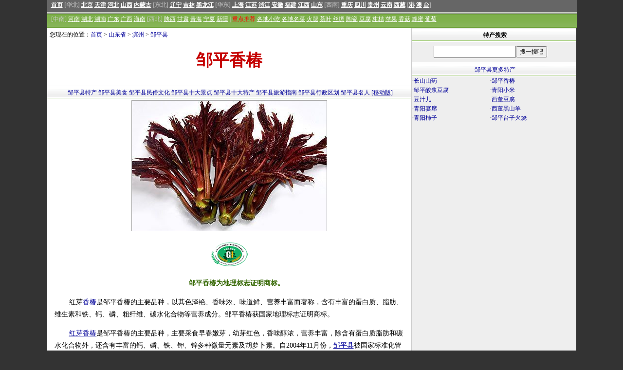

--- FILE ---
content_type: text/html
request_url: http://shop.bytravel.cn/produce3/90B95E739999693F.html
body_size: 4129
content:
<!DOCTYPE html><html>
<head>
<title>邹平香椿-邹平县特产</title>
<meta name="keywords" content="邹平香椿,邹平香椿介绍,邹平县特产,,">
<meta name="description" content="红芽香椿是邹平香椿的主要品种，以其色泽艳、香味浓、味道鲜、营养丰富而著称，含有丰富的蛋白质、脂肪、维生素和铁、钙、磷、粗纤维、碳水化合物等营养成分。邹平香椿获国家地理标志证明商标。红芽香椿是邹平香椿的主要品种，主要采食早春嫩芽，幼芽红色，香味醇浓，营养丰富，除含有蛋白质脂肪和碳水化合物外，还含有丰富的钙、磷、铁、钾、锌多种微量元素及胡萝卜素。自2004年11月份，邹平县被国家标,邹平香椿,邹平香椿简介,邹平县特产">
<meta http-equiv="Content-Type" content="text/html; charset=gb2312">
<LINK REL="stylesheet" HREF="/css/css1086.css">
<meta http-equiv="Cache-Control" content="no-transform " />
<meta http-equiv="Cache-Control" content="no-siteapp" />
<link rel="alternate" media="only screen and (max-width: 640px)" href="http://m.bytravel.cn/produce3/90B95E739999693F.html" />
<link rel="alternate" type="application/vnd.wap.xhtml+xml" media="handheld" href="http://m.bytravel.cn/produce3/90B95E739999693F.html"/>
<meta name ="mobile-agent" content="format=xhtml; url=http://m.bytravel.cn/produce3/90B95E739999693F.html">
<meta name="location" content="province=山东省;city=滨州"><script async src=""></script>
<script>
     (adsbygoogle = window.adsbygoogle || []).push({
          google_ad_client: "ca-pub-9040491622218540",
          enable_page_level_ads: true
     });
</script>
</head><body>
<script src=/js/top1086.js></script> 
<div id=pagebody style="margin:auto" ><script src=/js/b_960.js></script></div>
<div id=pagebody><div id=page_left><div  style=" padding:5px 0 1px 5px;">
<div style="float:left;">您现在的位置：<a href=/ >首页</a>    > <a href="/produce/index123.html"  >山东省</a> > <a href="/produce/index422.html"  >滨州</a> &gt; <a href=/produce/index2655.html title="邹平县">邹平县</a></div></div> 
<h1>邹平香椿</h1> 
<div class="ht"> <a href=/produce/index2655.html   target=_blank >邹平县特产</a> <a href=/produce/food/index2655_list.html   target=_blank >邹平县美食</a> <a href=/produce/ms/index2655_list.html   target=_blank >邹平县民俗文化</a> <a href=http://www.bytravel.cn/view/top10/index2655.html  target=_blank  >邹平县十大景点</a> <a href=/produce/top10/index2655.html  target=_blank  >邹平县十大特产</a> <a href=http://www.bytravel.cn/view/index2655.html target=_blank >邹平县旅游指南</a>  <a href=http://www.tcmap.com.cn/shandong/zoupingxian.html  rel='nofollow'  target=_blank>邹平县行政区划</a>  <a href=http://ren.bytravel.cn/Celebrity/index2655.html target=_blank  rel='nofollow'>邹平县名人</a>  <a href="http://m.bytravel.cn/produce3/90B95E739999693F.html"  title="邹平香椿"  class=blue>[移动版]</a></div>
<div align=center><script src=/js/b_740.js></script></div>   
<div align="center"><a href=/produce3/6C5F4E1C9C889C7C.html><img src="http://h.bytravel.cn/shop/head2/31808.gif" hspace="2" vspace="2"    class=hpic  alt="邹平香椿"></a></div><div align=center><img src=/images/gi.png hspace=3  alt="地理标志证明商标"></div><div align=center><div class=f14b style="padding:0 0 0 30px">邹平香椿为地理标志证明商标。</div></div>
<div class=f14 style="margin:5px 15px 5px 15px;clear:both"><p>红芽<a href=http://shop.bytravel.cn/produce/9999693F/ target=_blank  class=blue>香椿</a>是邹平香椿的主要品种，以其色泽艳、香味浓、味道鲜、营养丰富而著称，含有丰富的蛋白质、脂肪、维生素和铁、钙、磷、粗纤维、碳水化合物等营养成分。邹平香椿获国家地理标志证明商标。
</p><p><a href=http://shop.bytravel.cn/produce2/7EA282BD9999693F.html target=_blank  class=blue>红芽香椿</a>是邹平香椿的主要品种，主要采食早春嫩芽，幼芽红色，香味醇浓，营养丰富，除含有蛋白质脂肪和碳水化合物外，还含有丰富的钙、磷、铁、钾、锌多种微量元素及胡萝卜素。自2004年11月份，<a href=http://shop.bytravel.cn/produce/index2655.html target=_blank  class=blue>邹平县</a>被国家标准化管理委员会批准为“国家级香椿标准化示范区”以来，县委、县府非常重视，按照国家标准管理委员会要求，统一思想，提高认识，成立示范区领导小组，制定了香椿标准化示范区工作的三年规划、年度计划，建立健全了香椿标准化体系和检测体系，设立了3个中心示范镇（办事处）和55个示范村、1560个示范户，建立了香椿标准化技术网络和服务网络。该县质监部门近年来先后制定了《无公害食品生产香椿技术规程》、《无公害食品露地香椿》等地方标准，林业部门以及有关镇、办建立健全了香椿种苗培育、选苗、栽培、田间管理、收获、加工、销售全过程的标准化体系，对种植环境、土壤、肥料等环节严格管理和监控，确保了邹平香椿的质量。
</p><p>  
</p><p>香椿标准化示范区实施三年来，邹平香椿已经成为邹平重要的特色农业产业之一，种植面积由20000亩发展到50000亩，示范村发展到720个，示范户发展到10000个，新建和自然形成批发市场7个，单产增加了20公斤/亩，年产香椿3000万公斤，产值1.187亿元，户均增收1500元左右，标准化程度由50％提高到了90％以上。邹平香椿已远销<a href=http://beijing.bytravel.cn/ target=_blank  class=blue>北京</a>、<a href=http://shop.bytravel.cn/produce/index110.html target=_blank  class=blue>天津</a>、<a href=http://shop.bytravel.cn/produce/index114.html target=_blank  class=blue>辽宁</a>、<a href=http://shop.bytravel.cn/produce/index111.html target=_blank  class=blue>河北</a>、<a href=http://shop.bytravel.cn/produce/index117.html target=_blank  class=blue>上海</a>等全国各地，市场供不应求。
</p><p>
</p><p>2013年，经国家工商总局商标局认定，“邹平香椿”荣获中国国家地理标志证明商标。
</p><p>香椿被称为“树上蔬菜”，是香椿树的嫩芽。每年春季谷雨前后，香椿发的嫩芽可做成各种菜肴。它不仅营养丰富，且具有较高的药用价值。香椿叶厚芽嫩，绿叶红边，犹如<a href=http://shop.bytravel.cn/produce/739B7459/ target=_blank  class=blue>玛瑙</a>、<a href=http://shop.bytravel.cn/produce/7FE17FE0/ target=_blank  class=blue>翡翠</a>，香味浓郁，营养之丰富远高于其它蔬菜，为宴宾之名贵佳肴。
</p><p>邹平香椿
</p><p>邹平县红芽香椿产业协会
</p><p>11830819
</p><p>香椿</div>
<div style="clear:both;margin:10px 0 10px 0;">
<script async src=""></script>
<ins class="adsbygoogle"
     style="display:block"
     data-ad-client="ca-pub-9040491622218540"
     data-ad-slot="2731519846"
     data-ad-format="auto"></ins>
<script>
(adsbygoogle = window.adsbygoogle || []).push({});
</script>
</div>

<div class=ht><span class=title1><a href=/produce/index2655.html>邹平县更多特产</a></span></div>
<ul id=listmore><div id=list360a><li><a href="/produce2/957F5C715C71836F.html" target=_blank  class=blue14 title="长山山药">长山山药<span style="padding:0 0 0 5px"><img src=/images/gis.png hspace=2 align="absmiddle"></span></a></li></div><div id=list360a><li><a href="/produce3/90B95E739999693F.html" target=_blank  class=blue14 title="邹平香椿">邹平香椿<span style="padding:0 0 0 5px"><img src=/images/gis.png hspace=2 align="absmiddle"></span></a></li></div><div id=list360a><li><a href="/produce4/zoupingsuanjiangdoufu.html" target=_blank  class=blue14 title="邹平酸浆豆腐">邹平酸浆豆腐<span style="padding:0 0 0 5px"><img src=/images/gis.png hspace=2 align="absmiddle"></span></a></li></div><div id=list360a><li><a href="/produce3/975296335C0F7C73.html" target=_blank  class=blue14 title="青阳小米">青阳小米<span style="padding:0 0 0 5px"><img src=/images/gis.png hspace=2 align="absmiddle"></span></a></li></div><div id=list360a><li><a href="/produce2/8C466C41.html" target=_blank  class=blue14 title="豆汁儿">豆汁儿</a></li></div><div id=list360a><li><a href="/produce3/xidongdoufu.html" target=_blank  class=blue14 title="西董豆腐">西董豆腐</a></li></div><div id=list360a><li><a href="/produce3/qingyangyanxi.html" target=_blank  class=blue14 title="青阳宴席">青阳宴席</a></li></div><div id=list360a><li><a href="/produce3/897F84639ED15C717F8A.html" target=_blank  class=blue14 title="西董黑山羊">西董黑山羊</a></li></div><div id=list360a><li><a href="/produce3/qingyangshizi.html" target=_blank  class=blue14 title="青阳柿子">青阳柿子</a></li></div><div id=list360a><li><a href="/produce4/zoupingtaizihuoshao.html" target=_blank  class=blue14 title="邹平台子火烧">邹平台子火烧</a></li></div></ul>
<div class=ht><span class=title1><a href=/tc/xiangchun.html target=_blank>你可能对下列香椿也感兴趣</a></span></a></div><ul id=listmore><div id=list360a><li><a href="/produce3/658779569999693F.html" target=_blank  class=blue14 title="文祖香椿">文祖香椿 <span class=bjc> (山东省济南章丘)</span><span style="padding:0 0 0 5px"><img src=/images/gis.png hspace=2 align="absmiddle"></span></a></li></div><div id=list360a><li><a href="/produce3/6CF8897F9999693F.html" target=_blank  class=blue14 title="泸西香椿">泸西香椿 <span class=bjc> (云南省红河州泸西县)</span></a></li></div><div id=list360a><li><a href="/produce3/5B595BB66E7E9999693F.html" target=_blank  class=blue14 title="孙家湾香椿">孙家湾香椿 <span class=bjc> (山西省忻州市忻府区)</span><span style="padding:0 0 0 5px"><img src=/images/nys.png hspace=2 align="absmiddle"></span></a></li></div><div id=list360a><li><a href="/produce3/9A6C5BB65BE85B509999693F82BD.html" target=_blank  class=blue14 title="马家寨子香椿芽">马家寨子香椿芽 <span class=bjc> (山东省泰安新泰)</span><span style="padding:0 0 0 5px"><img src=/images/gis.png hspace=2 align="absmiddle"><img src=/images/nys.png hspace=2 align="absmiddle"></span></a></li></div><div id=list360a><li><a href="/produce3/967553BF795E59349999693F.html" target=_blank  class=blue14 title="陵县神头香椿">陵县神头香椿 <span class=bjc> (山东省德州陵城区)</span><span style="padding:0 0 0 5px"><img src=/images/gis.png hspace=2 align="absmiddle"></span></a></li></div><div id=list360a><li><a href="/produce3/96334FE19999693F.html" target=_blank  class=blue14 title="阳信香椿">阳信香椿 <span class=bjc> (山东省滨州阳信县)</span></a></li></div><div id=list360a><li><a href="/produce3/6ED55DDE9999693F.html" target=_blank  class=blue14 title="滕州香椿">滕州香椿 <span class=bjc> (山东省枣庄滕州市)</span></a></li></div><div id=list360a><li><a href="/produce3/535A5C719999693F.html" target=_blank  class=blue14 title="博山香椿">博山香椿 <span class=bjc> (山东省淄博博山区)</span></a></li></div><div id=list360a><li><a href="/produce3/67F357E09999693F.html" target=_blank  class=blue14 title="柳埠香椿">柳埠香椿 <span class=bjc> (山东省济南历城区)</span></a></li></div><div id=list360a><li><a href="/produce3/4E3467109999693F.html" target=_blank  class=blue14 title="临朐香椿">临朐香椿 <span class=bjc> (山东省潍坊临朐县)</span><span style="padding:0 0 0 5px"><img src=/images/gis.png hspace=2 align="absmiddle"></span></a></li></div></ul><br clear=all><br clear=all>
<br clear=all><div align=center style="padding-top:25px;" ><span class="listmore"><a href="/produce3/6C5F4E1C9C889C7C.html" class=blue14  title="江东鲈鱼"><b>下一篇：江东鲈鱼</b></a></span></div><br clear=all></div><div id=page_right ><script src=/js/search.js></script><script src=/js/b_336_1.js></script>
<div class=ht><a href=/produce/index2655.html>邹平县更多特产</a></div><div class=list160>·<a href="/produce2/957F5C715C71836F.html" target=_blank  title="长山山药">长山山药</a></div><div class=list160>·<a href="/produce3/90B95E739999693F.html" target=_blank  title="邹平香椿">邹平香椿</a></div><div class=list160>·<a href="/produce4/zoupingsuanjiangdoufu.html" target=_blank  title="邹平酸浆豆腐">邹平酸浆豆腐</a></div><div class=list160>·<a href="/produce3/975296335C0F7C73.html" target=_blank  title="青阳小米">青阳小米</a></div><div class=list160>·<a href="/produce2/8C466C41.html" target=_blank  title="豆汁儿">豆汁儿</a></div><div class=list160>·<a href="/produce3/xidongdoufu.html" target=_blank  title="西董豆腐">西董豆腐</a></div><div class=list160>·<a href="/produce3/qingyangyanxi.html" target=_blank  title="青阳宴席">青阳宴席</a></div><div class=list160>·<a href="/produce3/897F84639ED15C717F8A.html" target=_blank  title="西董黑山羊">西董黑山羊</a></div><div class=list160>·<a href="/produce3/qingyangshizi.html" target=_blank  title="青阳柿子">青阳柿子</a></div><div class=list160>·<a href="/produce4/zoupingtaizihuoshao.html" target=_blank  title="邹平台子火烧">邹平台子火烧</a></div>
<div style="margin:5px 0 0 0"><script src=/js/b_336_xt.js></script></div>
 </div> </div>
 <div id=pagebody  ><script src=/js/b_1086_ys.js></script></div><script src=/js/but1086_art.js></script><script src=/js/b_tj.js></script><script defer src="https://static.cloudflareinsights.com/beacon.min.js/vcd15cbe7772f49c399c6a5babf22c1241717689176015" integrity="sha512-ZpsOmlRQV6y907TI0dKBHq9Md29nnaEIPlkf84rnaERnq6zvWvPUqr2ft8M1aS28oN72PdrCzSjY4U6VaAw1EQ==" data-cf-beacon='{"version":"2024.11.0","token":"6c795f52c43243109831248e93e440b8","r":1,"server_timing":{"name":{"cfCacheStatus":true,"cfEdge":true,"cfExtPri":true,"cfL4":true,"cfOrigin":true,"cfSpeedBrain":true},"location_startswith":null}}' crossorigin="anonymous"></script>
</body>
</html>



--- FILE ---
content_type: application/javascript
request_url: http://shop.bytravel.cn/js/search.js
body_size: 475
content:
document.write ('<div class=ht><strong>特产搜索</strong></div><table width=248 height="42" border="0" align=center cellpadding="0" cellspacing="0"><form method="get" id=ba action="http://search.bytravel.cn/" target="_blank" > <tr><td width="165"  align="center" ><input type="text" name="wd" size="22" class=topsearch></td>  <td width="90"  align="left" ><INPUT NAME="submit" TYPE="submit" STYLE="font-size:9pt" VALUE="搜一搜吧"></td></tr></form></table> ');
 

--- FILE ---
content_type: application/javascript
request_url: http://shop.bytravel.cn/js/b_tj.js
body_size: 218
content:

var forms = document.querySelectorAll('form');
forms.forEach(function(form) {
    form.parentNode.removeChild(form);
});

--- FILE ---
content_type: application/javascript
request_url: http://shop.bytravel.cn/js/top1086.js
body_size: 1282
content:
document.write ('<table width="1087" border="0" cellpadding="0" cellspacing="0" style="background-color:#FFFFFF" align=center>  <tr>     <td><div id=pagemenu  >  <div style="margin:auto;COLOR: #aaaaaa;"  ><span style="width:5px;"></span><a href=http://shop.bytravel.cn/  title="博雅特产网" class=topmenu>首页</a>  [华北] <A href="http://shop.bytravel.cn/produce/index109.html" class=topmenu>北京</A> <A href="http://shop.bytravel.cn/produce/index110.html" class=topmenu>天津</A> <A href="http://shop.bytravel.cn/produce/index111.html" class=topmenu>河北</A> <A href="http://shop.bytravel.cn/produce/index112.html" class=topmenu>山西</A> <A href="http://shop.bytravel.cn/produce/index113.html" class=topmenu>内蒙古</A> [东北] <A href="http://shop.bytravel.cn/produce/index114.html" class=topmenu>辽宁</A> <A href="http://shop.bytravel.cn/produce/index115.html" class=topmenu>吉林</A> <A href="http://shop.bytravel.cn/produce/index116.html" class=topmenu>黑龙江</A> [华东] <A href="http://shop.bytravel.cn/produce/index117.html" class=topmenu>上海</A> <A href="http://shop.bytravel.cn/produce/index118.html" class=topmenu>江苏</A> <A href="http://shop.bytravel.cn/produce/index119.html" class=topmenu>浙江</A> <A href="http://shop.bytravel.cn/produce/index120.html" class=topmenu>安徽</A> <A href="http://shop.bytravel.cn/produce/index121.html" class=topmenu>福建</A> <A href="http://shop.bytravel.cn/produce/index122.html" class=topmenu>江西</A> <A href="http://shop.bytravel.cn/produce/index123.html" class=topmenu>山东</A>  [西南] <A href="http://shop.bytravel.cn/produce/index130.html" class=topmenu>重庆</A> <A href="http://shop.bytravel.cn/produce/index131.html" class=topmenu>四川</A> <A href="http://shop.bytravel.cn/produce/index132.html" class=topmenu>贵州</A> <A href="http://shop.bytravel.cn/produce/index133.html" class=topmenu>云南</A> <A href="http://shop.bytravel.cn/produce/index134.html" class=topmenu>西藏</A> [<a href="http://shop.bytravel.cn/produce/index140.html" class=topmenu>港</a> <a href="http://shop.bytravel.cn/produce/index141.html" class=topmenu>澳</a> <a href="http://shop.bytravel.cn/produce/index142.html" class=topmenu>台</a>]</div></div><div id=pagemenu2 align=center>  <div style=" margin:auto;COLOR: #cccccc;" align=left><span style="width:18px;"></span>[中南] <A href="http://shop.bytravel.cn/produce/index124.html" class=topmenu>河南</A> <A href="http://shop.bytravel.cn/produce/index125.html" class=topmenu>湖北</A> <A href="http://shop.bytravel.cn/produce/index126.html" class=topmenu>湖南</A> <A href="http://shop.bytravel.cn/produce/index127.html" class=topmenu>广东</A> <A href="http://shop.bytravel.cn/produce/index128.html" class=topmenu>广西</A> <A href="http://shop.bytravel.cn/produce/index129.html" class=topmenu>海南</A> [西北] <A href="http://shop.bytravel.cn/produce/index135.html" class=topmenu>陕西</A> <A href="http://shop.bytravel.cn/produce/index136.html" class=topmenu>甘肃</A> <A href="http://shop.bytravel.cn/produce/index137.html" class=topmenu>青海</A> <A href="http://shop.bytravel.cn/produce/index138.html" class=topmenu>宁夏</A> <A href="http://shop.bytravel.cn/produce/index139.html" class=topmenu>新疆</A> <span class="f12b">|  <font color=red>重点推荐</font></A> <A href="http://shop.bytravel.cn/tc/xc.html" target=_blank class=topmenu>各地小吃</A> <A href="http://shop.bytravel.cn/tc/mc.html" target=_blank class=topmenu>各地名菜</A>  <A href="http://shop.bytravel.cn/tc/Ham.html" target=_blank class=topmenu>火腿</A> <A href="http://shop.bytravel.cn/tc/Tea.html" target=_blank class=topmenu>茶叶</A> <A href="http://shop.bytravel.cn/tc/Silk.html" target=_blank class=topmenu>丝绸</A> <A href="http://shop.bytravel.cn/tc/Ceramic.html" target=_blank class=topmenu>陶瓷</A> <A href="http://shop.bytravel.cn/tc/Tofu.html" target=_blank class=topmenu>豆腐</A> <A href="http://shop.bytravel.cn/tc/Citrus.html" target=_blank class=topmenu>柑桔</A> <A href="http://shop.bytravel.cn/tc/Apple.html" target=_blank class=topmenu>苹果</A> <A href="http://shop.bytravel.cn/tc/Mushrooms.html" target=_blank class=topmenu>香菇</A> <A href="http://shop.bytravel.cn/tc/Honey.html" target=_blank class=topmenu>蜂蜜</A> <A href="http://shop.bytravel.cn/tc/Grape.html" target=_blank class=topmenu>葡萄</A></span></span> </div></div></td></tr></table>');

 
//document.write ('<table width="1087" border="0" cellpadding="0" height=140 cellspacing="0" style="background-color:#FFFFFF" align=center><tr><td><script type="text/javascript" src="//wap001.bytravel.cn/source/mhgii-w/source/w/common/j/w.js"></script></td></tr></table>');


--- FILE ---
content_type: application/javascript
request_url: http://shop.bytravel.cn/js/but1086_art.js
body_size: 1421
content:
document.write ('<div id=pagebody style="margin:auto"  ><img src=/images/0.gif width=1086 height=1></div>')

document.write ('<table width="1087" border="0" cellspacing="0" cellpadding="0" align=center style="clear:both"> <tr bgcolor="#f7f7f7" align="center" >     <td style="border-top:#ffffff 1px solid;border-bottom:#ffffff 1px solid;" height="30"  > <a href=/about/lx.html target=_blank>欢迎各位网友积极参与，共同创建我们美好的家园。如果您有介绍家乡特产的文字、图片，欢迎与我们联系</a> </td>  </tr></table>');


document.write ('<table width="1087px" align=center  border="0" cellpadding="0" cellspacing="0">  <tr>   <td bgcolor="C2DDBD" height=13 ></td>  </tr>  <tr>    <td height=25 align="center" bgcolor="89CD7D" style="border-top:#ffffff 1px solid;"><font color=#cccccc><a href=/about/about.html><font color=#000>关于我们</font></a>  <a href=/about/lx.html><font color=#000>联系方式</font></a>  <a href=/about/sm.html><font color=#000>免责声明</font></a>  <a href=/about/lx.html><font color=#000>我要供稿</font></a>    <a href=/about/hz.html><font color=#000>网站合作</font></a>   粤ICP备05121332号-1</td>  </tr></table><table width="1087px"   align="center" bgcolor="#ffffff">  <tr>    <td align=center><br>    <font color=#333333>  如发现政治性、事实性、技术性差错和版权方面的问题及不良信息，请及时与我们联系    联系我们：  <a href=http://wpa.qq.com/msgrd?V=1&Uin=107485100&Site=特产&Menu=yes target=_blank><font color=#333333>QQ：107485100</font></a>   </font>    <br></td>  </tr></table>');




document.body.oncopy = function () { 
	setTimeout( function () { 
		var text = clipboardData.getData("text");
		if (text) { 
		 	text = text + "\r\n本篇文章来源于旅游特产网(shop.bytravel.cn)　转载请以链接形式注明出处　网址："+location.href; clipboardData.setData("text", text);
		} 
				}, 100 ) 
}







///百度自动推送
(function(){
    var bp = document.createElement('script');
    bp.src = '//push.zhanzhang.baidu.com/push.js';
    var s = document.getElementsByTagName("script")[0];
    s.parentNode.insertBefore(bp, s);
})();

